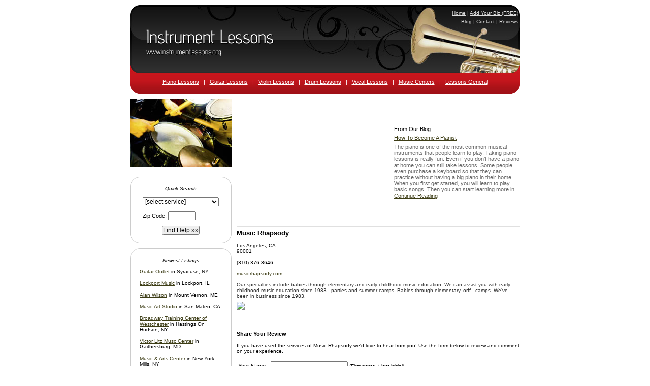

--- FILE ---
content_type: text/html; charset=utf-8
request_url: https://www.google.com/recaptcha/api2/aframe
body_size: 267
content:
<!DOCTYPE HTML><html><head><meta http-equiv="content-type" content="text/html; charset=UTF-8"></head><body><script nonce="eYA4IyeXUdgq5G3Eo2tEDw">/** Anti-fraud and anti-abuse applications only. See google.com/recaptcha */ try{var clients={'sodar':'https://pagead2.googlesyndication.com/pagead/sodar?'};window.addEventListener("message",function(a){try{if(a.source===window.parent){var b=JSON.parse(a.data);var c=clients[b['id']];if(c){var d=document.createElement('img');d.src=c+b['params']+'&rc='+(localStorage.getItem("rc::a")?sessionStorage.getItem("rc::b"):"");window.document.body.appendChild(d);sessionStorage.setItem("rc::e",parseInt(sessionStorage.getItem("rc::e")||0)+1);localStorage.setItem("rc::h",'1769782780419');}}}catch(b){}});window.parent.postMessage("_grecaptcha_ready", "*");}catch(b){}</script></body></html>